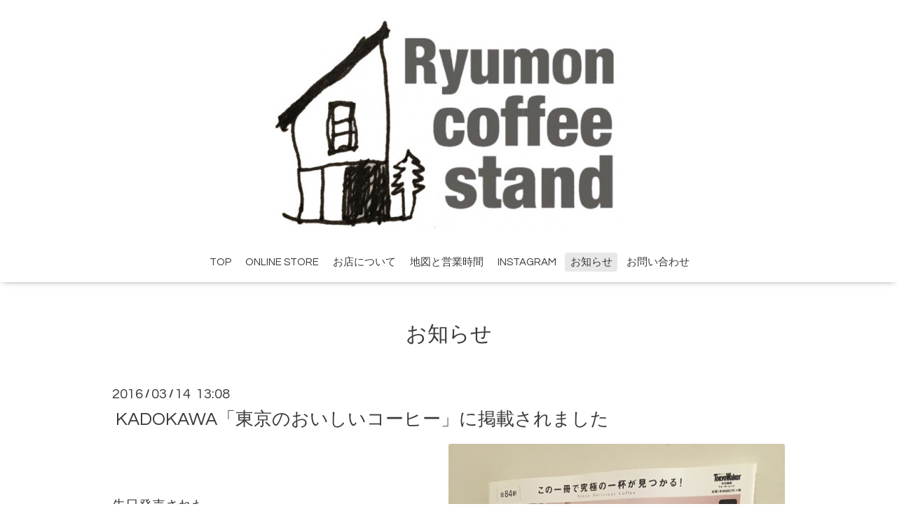

--- FILE ---
content_type: text/html; charset=utf-8
request_url: https://ryumoncoffeestand.jp/info/1130896
body_size: 2901
content:
<!DOCTYPE html>
<html xmlns="http://www.w3.org/1999/xhtml" xml:lang="ja" lang="ja">
<head>
  <!-- Oneplate: ver.201705080000 -->
  <meta charset="utf-8" />
  <title>KADOKAWA「東京のおいしいコーヒー」に掲載されました - Ryumon coffee stand ホームページ</title>
  <meta name="viewport" content="width=device-width,initial-scale=1.0,minimum-scale=1.0">

  <meta name="description" content="先日発売されたムック本「東京のおいしいコーヒー」に当店をお取り上げいただきました。ぜひご覧くださいませ♪">
  <meta name="keywords" content="Ryumon　coffee　stand,リュモン,吉祥寺,カフェ,コーヒースタンド">

  <meta property="og:title" content="KADOKAWA「東京のおいしいコーヒー」に掲載されました">
  <meta property="og:image" content="https://cdn.goope.jp/7281/160314131009-56e639a19ecf8.jpg">
  <meta property="og:site_name" content="Ryumon coffee stand ホームページ">
  
  <link rel="alternate" type="application/rss+xml" title="Ryumon coffee stand ホームページ / RSS" href="/feed.rss">
  <link rel="stylesheet" href="//fonts.googleapis.com/css?family=Questrial">
  <link rel="stylesheet" href="/style.css?347946-1494512298">
  <link rel="stylesheet" href="/css/font-awesome/css/font-awesome.min.css">
  <link rel="stylesheet" href="/assets/slick/slick.css">

  <script src="/assets/jquery/jquery-1.9.1.min.js"></script>
  <script src="/js/tooltip.js"></script>
  <script src="/assets/clipsquareimage/jquery.clipsquareimage.js"></script>
</head>
<body id="info">

  <div class="totop">
    <i class="button fa fa-angle-up"></i>
  </div>

  <div id="container">

    <!-- #header -->
    <div id="header" class="cd-header">
      <div class="inner">

      <div class="element shop_tel" data-shoptel="">
        <div>
          <i class="fa fa-phone-square"></i>&nbsp;
        </div>
      </div>

      <h1 class="element logo">
        <a href="https://ryumoncoffeestand.jp"><img src='//cdn.goope.jp/7281/171130205018sxv9_l.jpeg' alt='Ryumon coffee stand ホームページ' /></a>
      </h1>

      <div class="element site_description">
        <span></span>
      </div>

      <div class="element navi pc">
        <ul class="navi_list">
          
          <li class="navi_top">
            <a href="/" >TOP</a>
          </li>
          
          <li class="navi_links links_43173">
            <a href="https://ryumon.theshop.jp/" target="_blank">ONLINE STORE </a>
          </li>
          
          <li class="navi_free free_37147">
            <a href="/free/aboutus" >お店について</a>
          </li>
          
          <li class="navi_about">
            <a href="/about" >地図と営業時間</a>
          </li>
          
          <li class="navi_links links_22185">
            <a href="http:////www.instagram.com/ryumoncoffeestand/" >INSTAGRAM</a>
          </li>
          
          <li class="navi_info active">
            <a href="/info" >お知らせ</a><ul class="sub_navi">
<li><a href='/info/2023-09'>2023-09（1）</a></li>
<li><a href='/info/2023-06'>2023-06（1）</a></li>
<li><a href='/info/2023-05'>2023-05（1）</a></li>
<li><a href='/info/2023-03'>2023-03（1）</a></li>
<li><a href='/info/2022-12'>2022-12（1）</a></li>
<li><a href='/info/2022-04'>2022-04（2）</a></li>
<li><a href='/info/2022-03'>2022-03（1）</a></li>
<li><a href='/info/2021-12'>2021-12（1）</a></li>
<li><a href='/info/2021-11'>2021-11（1）</a></li>
<li><a href='/info/2021-09'>2021-09（1）</a></li>
<li><a href='/info/2021-08'>2021-08（1）</a></li>
<li><a href='/info/2021-07'>2021-07（3）</a></li>
<li><a href='/info/2021-06'>2021-06（1）</a></li>
<li><a href='/info/2021-05'>2021-05（1）</a></li>
<li><a href='/info/2021-03'>2021-03（1）</a></li>
<li><a href='/info/2021-01'>2021-01（3）</a></li>
<li><a href='/info/2020-12'>2020-12（1）</a></li>
<li><a href='/info/2020-10'>2020-10（1）</a></li>
<li><a href='/info/2020-09'>2020-09（1）</a></li>
<li><a href='/info/2020-08'>2020-08（2）</a></li>
<li><a href='/info/2020-07'>2020-07（1）</a></li>
<li><a href='/info/2020-05'>2020-05（1）</a></li>
<li><a href='/info/2020-04'>2020-04（1）</a></li>
<li><a href='/info/2020-03'>2020-03（1）</a></li>
<li><a href='/info/2020-01'>2020-01（1）</a></li>
<li><a href='/info/2019-12'>2019-12（2）</a></li>
<li><a href='/info/2019-11'>2019-11（1）</a></li>
<li><a href='/info/2019-09'>2019-09（1）</a></li>
<li><a href='/info/2019-08'>2019-08（2）</a></li>
<li><a href='/info/2019-04'>2019-04（1）</a></li>
<li><a href='/info/2018-12'>2018-12（2）</a></li>
<li><a href='/info/2018-11'>2018-11（1）</a></li>
<li><a href='/info/2018-08'>2018-08（2）</a></li>
<li><a href='/info/2018-03'>2018-03（1）</a></li>
<li><a href='/info/2018-01'>2018-01（1）</a></li>
<li><a href='/info/2017-11'>2017-11（1）</a></li>
<li><a href='/info/2017-10'>2017-10（2）</a></li>
<li><a href='/info/2017-09'>2017-09（1）</a></li>
<li><a href='/info/2017-08'>2017-08（2）</a></li>
<li><a href='/info/2017-07'>2017-07（3）</a></li>
<li><a href='/info/2017-06'>2017-06（5）</a></li>
<li><a href='/info/2017-05'>2017-05（5）</a></li>
<li><a href='/info/2017-04'>2017-04（4）</a></li>
<li><a href='/info/2017-03'>2017-03（5）</a></li>
<li><a href='/info/2017-02'>2017-02（4）</a></li>
<li><a href='/info/2017-01'>2017-01（5）</a></li>
<li><a href='/info/2016-12'>2016-12（3）</a></li>
<li><a href='/info/2016-11'>2016-11（4）</a></li>
<li><a href='/info/2016-10'>2016-10（3）</a></li>
<li><a href='/info/2016-09'>2016-09（7）</a></li>
<li><a href='/info/2016-08'>2016-08（6）</a></li>
<li><a href='/info/2016-07'>2016-07（5）</a></li>
<li><a href='/info/2016-06'>2016-06（3）</a></li>
<li><a href='/info/2016-05'>2016-05（1）</a></li>
<li><a href='/info/2016-04'>2016-04（2）</a></li>
<li><a href='/info/2016-03'>2016-03（1）</a></li>
<li><a href='/info/2016-02'>2016-02（1）</a></li>
<li><a href='/info/2016-01'>2016-01（3）</a></li>
<li><a href='/info/2015-12'>2015-12（1）</a></li>
<li><a href='/info/2015-11'>2015-11（1）</a></li>
<li><a href='/info/2015-10'>2015-10（4）</a></li>
<li><a href='/info/2015-08'>2015-08（1）</a></li>
<li><a href='/info/2015-07'>2015-07（1）</a></li>
<li><a href='/info/2015-06'>2015-06（1）</a></li>
<li><a href='/info/2015-05'>2015-05（1）</a></li>
<li><a href='/info/2015-04'>2015-04（2）</a></li>
<li><a href='/info/2015-03'>2015-03（1）</a></li>
<li><a href='/info/2015-02'>2015-02（5）</a></li>
<li><a href='/info/2015-01'>2015-01（5）</a></li>
<li><a href='/info/2014-12'>2014-12（8）</a></li>
<li><a href='/info/2014-11'>2014-11（6）</a></li>
<li><a href='/info/2014-10'>2014-10（7）</a></li>
<li><a href='/info/2014-09'>2014-09（5）</a></li>
<li><a href='/info/2014-08'>2014-08（10）</a></li>
<li><a href='/info/2014-07'>2014-07（7）</a></li>
<li><a href='/info/2014-06'>2014-06（5）</a></li>
<li><a href='/info/2014-05'>2014-05（5）</a></li>
<li><a href='/info/2014-04'>2014-04（4）</a></li>
<li><a href='/info/2014-03'>2014-03（8）</a></li>
<li><a href='/info/2014-02'>2014-02（4）</a></li>
<li><a href='/info/2014-01'>2014-01（9）</a></li>
<li><a href='/info/2013-12'>2013-12（8）</a></li>
<li><a href='/info/2013-11'>2013-11（5）</a></li>
<li><a href='/info/2013-10'>2013-10（5）</a></li>
<li><a href='/info/2013-09'>2013-09（7）</a></li>
<li><a href='/info/2013-08'>2013-08（8）</a></li>
<li><a href='/info/2013-07'>2013-07（6）</a></li>
<li><a href='/info/2013-06'>2013-06（5）</a></li>
<li><a href='/info/2013-05'>2013-05（7）</a></li>
<li><a href='/info/2013-04'>2013-04（5）</a></li>
<li><a href='/info/2013-03'>2013-03（6）</a></li>
<li><a href='/info/2013-02'>2013-02（2）</a></li>
<li><a href='/info/2013-01'>2013-01（4）</a></li>
<li><a href='/info/2012-12'>2012-12（2）</a></li>
<li><a href='/info/2012-11'>2012-11（1）</a></li>
<li><a href='/info/2012-10'>2012-10（2）</a></li>
<li><a href='/info/2012-09'>2012-09（2）</a></li>
<li><a href='/info/2012-08'>2012-08（2）</a></li>
<li><a href='/info/2012-07'>2012-07（4）</a></li>
<li><a href='/info/2012-05'>2012-05（2）</a></li>
<li><a href='/info/2012-04'>2012-04（2）</a></li>
<li><a href='/info/2012-02'>2012-02（6）</a></li>
<li><a href='/info/2012-01'>2012-01（2）</a></li>
<li><a href='/info/2011-12'>2011-12（3）</a></li>
<li><a href='/info/2011-11'>2011-11（1）</a></li>
<li><a href='/info/2011-10'>2011-10（2）</a></li>
<li><a href='/info/2011-09'>2011-09（2）</a></li>
<li><a href='/info/2011-08'>2011-08（4）</a></li>
<li><a href='/info/2011-07'>2011-07（2）</a></li>
</ul>

          </li>
          
          <li class="navi_contact">
            <a href="/contact" >お問い合わせ</a>
          </li>
          
        </ul>
      </div>
      <!-- /#navi -->

      </div>
      <!-- /.inner -->

      <div class="navi mobile"></div>

      <div id="button_navi">
        <div class="navi_trigger cd-primary-nav-trigger">
          <i class="fa fa-navicon"></i>
        </div>
      </div>

    </div>
    <!-- /#header -->

    <div id="content">

<!-- CONTENT ----------------------------------------------------------------------- -->






<!----------------------------------------------
ページ：インフォメーション
---------------------------------------------->
<div class="inner">

  <h2 class="page_title">
    <span>お知らせ</span>
  </h2>

  <!-- .autopagerize_page_element -->
  <div class="autopagerize_page_element">

    
    <!-- .article -->
    <div class="article">

      <div class="date">
        2016<span> / </span>03<span> / </span>14&nbsp;&nbsp;13:08
      </div>

      <div class="body">
        <h3 class="article_title">
          <a href="/info/1130896">KADOKAWA「東京のおいしいコーヒー」に掲載されました</a>
        </h3>

        <div class="photo">
          <img src='//cdn.goope.jp/7281/160314131009-56e639a19ecf8.jpg' alt='20160314　東京のおいしいコーヒー.JPG'/>
        </div>

        <div class="textfield">
          <p>&nbsp;</p>
<p>&nbsp;</p>
<p><span style="font-size: 14pt;">先日発売された</span></p>
<p><span style="font-size: 14pt;">ムック本「東京のおいしいコーヒー」に</span></p>
<p><span style="font-size: 14pt;">当店をお取り上げいただきました。</span></p>
<p>&nbsp;</p>
<p><span style="font-size: 14pt;">ぜひご覧くださいませ♪</span></p>
<p>&nbsp;</p>
<p>&nbsp;</p>
<p>&nbsp;</p>
        </div>
      </div>

    </div>
    <!-- /.article -->
    

  </div>
  <!-- /.autopagerize_page_element -->

</div>
<!-- /.inner -->




























<!-- CONTENT ----------------------------------------------------------------------- -->

    </div>
    <!-- /#content -->


    


    <div class="gadgets">
      <div class="inner">
      </div>
    </div>

    <div class="sidebar">
      <div class="inner">

        <div class="block today_area">
          <h3>Schedule</h3>
          <dl>
            <dt class="today_title">
              2026.01.26 Monday
            </dt>
            
          </dl>
        </div>

        <div class="block counter_area">
          <h3>Counter</h3>
          <div>Today: <span class="num">2</span></div>
          <div>Yesterday: <span class="num">263</span></div>
          <div>Total: <span class="num">2322258</span></div>
        </div>

        <div class="block qr_area">
          <h3>Mobile</h3>
          <img src="//r.goope.jp/qr/ryumoncs"width="100" height="100" />
        </div>

      </div>
    </div>

    <div class="social">
      <div class="inner"></div>
    </div>

    <div id="footer">
        <div class="inner">

          <div class="social_icons">
            

            

            
            <a href="https://www.instagram.com/ryumoncoffeestand/" target="_blank">
              <span class="icon-instagram"></span>
            </a>
            
          </div>

          <div class="shop_name">
            <a href="https://ryumoncoffeestand.jp">Ryumon　coffee　stand　</a>
          </div>

          <div class="copyright">
            &copy;2026 <a href="https://ryumoncoffeestand.jp">Ryumon　coffee　stand　</a>. All Rights Reserved.
          </div>

          <div>
            <div class="powered">
              Powered by <a class="link_color_02" href="https://goope.jp/">グーペ</a> /
              <a class="link_color_02" href="https://admin.goope.jp/">Admin</a>
            </div>

            <div class="shop_rss">
              <span>/ </span><a href="/feed.rss">RSS</a>
            </div>
          </div>

        </div>
    </div>

  </div>
  <!-- /#container -->

  <script src="/assets/colorbox/jquery.colorbox-min.js"></script>
  <script src="/assets/slick/slick.js"></script>
  <script src="/assets/lineup/jquery-lineup.min.js"></script>
  <script src="/assets/tile/tile.js"></script>
  <script src="/js/theme_oneplate/init.js"></script>
</body>
</html>
